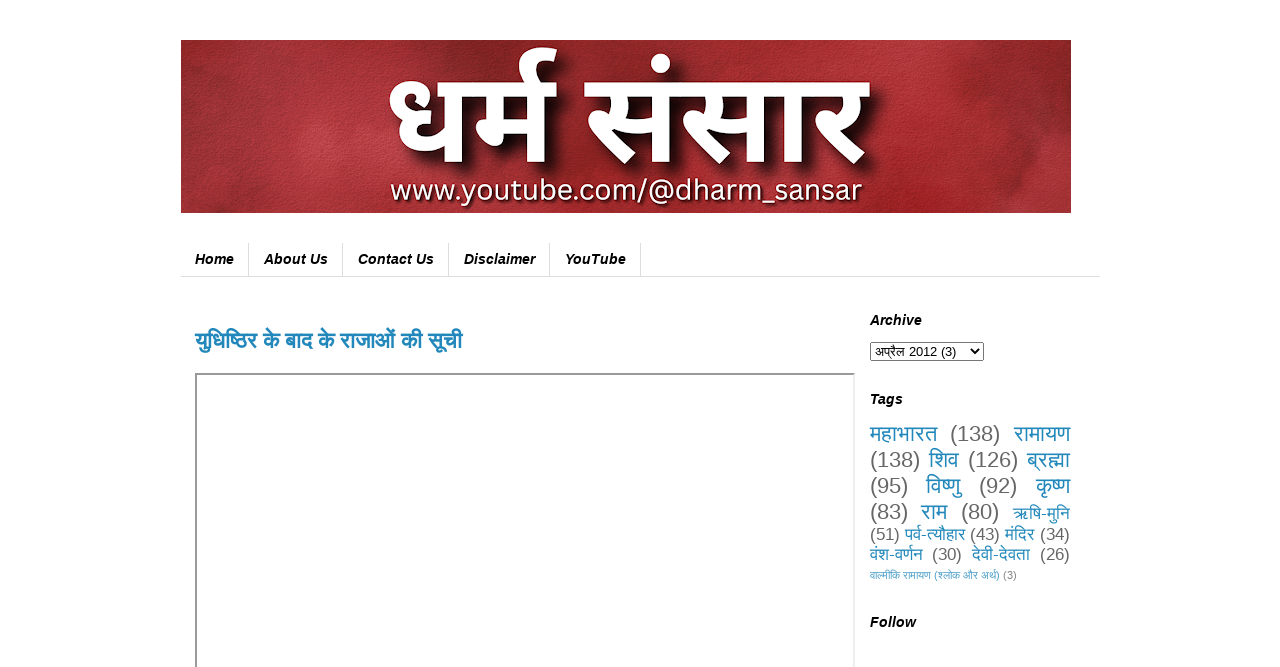

--- FILE ---
content_type: text/html; charset=UTF-8
request_url: https://www.dharmsansar.com/2012/04/
body_size: 14108
content:
<!DOCTYPE html>
<html class='v2' dir='ltr' lang='hi'>
<head>
<link href='https://www.blogger.com/static/v1/widgets/335934321-css_bundle_v2.css' rel='stylesheet' type='text/css'/>
<meta content='width=1100' name='viewport'/>
<meta content='text/html; charset=UTF-8' http-equiv='Content-Type'/>
<meta content='blogger' name='generator'/>
<link href='https://www.dharmsansar.com/favicon.ico' rel='icon' type='image/x-icon'/>
<link href='https://www.dharmsansar.com/2012/04/' rel='canonical'/>
<link rel="alternate" type="application/atom+xml" title="धर&#2381;म स&#2306;स&#2366;र | भ&#2366;रत क&#2366; पहल&#2366; ध&#2366;र&#2381;म&#2367;क ब&#2381;ल&#2377;ग - Atom" href="https://www.dharmsansar.com/feeds/posts/default" />
<link rel="alternate" type="application/rss+xml" title="धर&#2381;म स&#2306;स&#2366;र | भ&#2366;रत क&#2366; पहल&#2366; ध&#2366;र&#2381;म&#2367;क ब&#2381;ल&#2377;ग - RSS" href="https://www.dharmsansar.com/feeds/posts/default?alt=rss" />
<link rel="service.post" type="application/atom+xml" title="धर&#2381;म स&#2306;स&#2366;र | भ&#2366;रत क&#2366; पहल&#2366; ध&#2366;र&#2381;म&#2367;क ब&#2381;ल&#2377;ग - Atom" href="https://www.blogger.com/feeds/210562417054314238/posts/default" />
<!--Can't find substitution for tag [blog.ieCssRetrofitLinks]-->
<meta content='https://www.dharmsansar.com/2012/04/' property='og:url'/>
<meta content='धर्म संसार | भारत का पहला धार्मिक ब्लॉग' property='og:title'/>
<meta content='www.youtube.com/@dharm_sansar' property='og:description'/>
<title>धर&#2381;म स&#2306;स&#2366;र | भ&#2366;रत क&#2366; पहल&#2366; ध&#2366;र&#2381;म&#2367;क ब&#2381;ल&#2377;ग: 1/4/12</title>
<style id='page-skin-1' type='text/css'><!--
/*
-----------------------------------------------
Blogger Template Style
Name:     Simple
Designer: Blogger
URL:      www.blogger.com
----------------------------------------------- */
/* Content
----------------------------------------------- */
body {
font: normal normal 14px 'Trebuchet MS', Trebuchet, Verdana, sans-serif;
color: #666666;
background: #ffffff none repeat scroll top left;
padding: 0 0 0 0;
}
html body .region-inner {
min-width: 0;
max-width: 100%;
width: auto;
}
h2 {
font-size: 22px;
}
a:link {
text-decoration:none;
color: #2288bb;
}
a:visited {
text-decoration:none;
color: #888888;
}
a:hover {
text-decoration:underline;
color: #33aaff;
}
.body-fauxcolumn-outer .fauxcolumn-inner {
background: transparent none repeat scroll top left;
_background-image: none;
}
.body-fauxcolumn-outer .cap-top {
position: absolute;
z-index: 1;
height: 400px;
width: 100%;
}
.body-fauxcolumn-outer .cap-top .cap-left {
width: 100%;
background: transparent none repeat-x scroll top left;
_background-image: none;
}
.content-outer {
-moz-box-shadow: 0 0 0 rgba(0, 0, 0, .15);
-webkit-box-shadow: 0 0 0 rgba(0, 0, 0, .15);
-goog-ms-box-shadow: 0 0 0 #333333;
box-shadow: 0 0 0 rgba(0, 0, 0, .15);
margin-bottom: 1px;
}
.content-inner {
padding: 10px 40px;
}
.content-inner {
background-color: #ffffff;
}
/* Header
----------------------------------------------- */
.header-outer {
background: transparent none repeat-x scroll 0 -400px;
_background-image: none;
}
.Header h1 {
font: normal normal 40px 'Trebuchet MS',Trebuchet,Verdana,sans-serif;
color: #000000;
text-shadow: 0 0 0 rgba(0, 0, 0, .2);
}
.Header h1 a {
color: #000000;
}
.Header .description {
font-size: 18px;
color: #000000;
}
.header-inner .Header .titlewrapper {
padding: 22px 0;
}
.header-inner .Header .descriptionwrapper {
padding: 0 0;
}
/* Tabs
----------------------------------------------- */
.tabs-inner .section:first-child {
border-top: 0 solid #dddddd;
}
.tabs-inner .section:first-child ul {
margin-top: -1px;
border-top: 1px solid #dddddd;
border-left: 1px solid #dddddd;
border-right: 1px solid #dddddd;
}
.tabs-inner .widget ul {
background: transparent none repeat-x scroll 0 -800px;
_background-image: none;
border-bottom: 1px solid #dddddd;
margin-top: 0;
margin-left: -30px;
margin-right: -30px;
}
.tabs-inner .widget li a {
display: inline-block;
padding: .6em 1em;
font: italic bold 14px 'Trebuchet MS', Trebuchet, Verdana, sans-serif;
color: #000000;
border-left: 1px solid #ffffff;
border-right: 1px solid #dddddd;
}
.tabs-inner .widget li:first-child a {
border-left: none;
}
.tabs-inner .widget li.selected a, .tabs-inner .widget li a:hover {
color: #000000;
background-color: #eeeeee;
text-decoration: none;
}
/* Columns
----------------------------------------------- */
.main-outer {
border-top: 0 solid transparent;
}
.fauxcolumn-left-outer .fauxcolumn-inner {
border-right: 1px solid transparent;
}
.fauxcolumn-right-outer .fauxcolumn-inner {
border-left: 1px solid transparent;
}
/* Headings
----------------------------------------------- */
div.widget > h2,
div.widget h2.title {
margin: 0 0 1em 0;
font: italic bold 14px 'Trebuchet MS',Trebuchet,Verdana,sans-serif;
color: #000000;
}
/* Widgets
----------------------------------------------- */
.widget .zippy {
color: #999999;
text-shadow: 2px 2px 1px rgba(0, 0, 0, .1);
}
.widget .popular-posts ul {
list-style: none;
}
/* Posts
----------------------------------------------- */
h2.date-header {
font: normal bold 11px Arial, Tahoma, Helvetica, FreeSans, sans-serif;
}
.date-header span {
background-color: #bbbbbb;
color: #ffffff;
padding: 0.4em;
letter-spacing: 3px;
margin: inherit;
}
.main-inner {
padding-top: 35px;
padding-bottom: 65px;
}
.main-inner .column-center-inner {
padding: 0 0;
}
.main-inner .column-center-inner .section {
margin: 0 1em;
}
.post {
margin: 0 0 45px 0;
}
h3.post-title, .comments h4 {
font: normal bold 22px 'Trebuchet MS',Trebuchet,Verdana,sans-serif;
margin: .75em 0 0;
}
.post-body {
font-size: 110%;
line-height: 1.4;
position: relative;
}
.post-body img, .post-body .tr-caption-container, .Profile img, .Image img,
.BlogList .item-thumbnail img {
padding: 2px;
background: #ffffff;
border: 1px solid #eeeeee;
-moz-box-shadow: 1px 1px 5px rgba(0, 0, 0, .1);
-webkit-box-shadow: 1px 1px 5px rgba(0, 0, 0, .1);
box-shadow: 1px 1px 5px rgba(0, 0, 0, .1);
}
.post-body img, .post-body .tr-caption-container {
padding: 5px;
}
.post-body .tr-caption-container {
color: #666666;
}
.post-body .tr-caption-container img {
padding: 0;
background: transparent;
border: none;
-moz-box-shadow: 0 0 0 rgba(0, 0, 0, .1);
-webkit-box-shadow: 0 0 0 rgba(0, 0, 0, .1);
box-shadow: 0 0 0 rgba(0, 0, 0, .1);
}
.post-header {
margin: 0 0 1.5em;
line-height: 1.6;
font-size: 90%;
}
.post-footer {
margin: 20px -2px 0;
padding: 5px 10px;
color: #666666;
background-color: #eeeeee;
border-bottom: 1px solid #eeeeee;
line-height: 1.6;
font-size: 90%;
}
#comments .comment-author {
padding-top: 1.5em;
border-top: 1px solid transparent;
background-position: 0 1.5em;
}
#comments .comment-author:first-child {
padding-top: 0;
border-top: none;
}
.avatar-image-container {
margin: .2em 0 0;
}
#comments .avatar-image-container img {
border: 1px solid #eeeeee;
}
/* Comments
----------------------------------------------- */
.comments .comments-content .icon.blog-author {
background-repeat: no-repeat;
background-image: url([data-uri]);
}
.comments .comments-content .loadmore a {
border-top: 1px solid #999999;
border-bottom: 1px solid #999999;
}
.comments .comment-thread.inline-thread {
background-color: #eeeeee;
}
.comments .continue {
border-top: 2px solid #999999;
}
/* Accents
---------------------------------------------- */
.section-columns td.columns-cell {
border-left: 1px solid transparent;
}
.blog-pager {
background: transparent url(https://resources.blogblog.com/blogblog/data/1kt/simple/paging_dot.png) repeat-x scroll top center;
}
.blog-pager-older-link, .home-link,
.blog-pager-newer-link {
background-color: #ffffff;
padding: 5px;
}
.footer-outer {
border-top: 1px dashed #bbbbbb;
}
/* Mobile
----------------------------------------------- */
body.mobile  {
background-size: auto;
}
.mobile .body-fauxcolumn-outer {
background: transparent none repeat scroll top left;
}
.mobile .body-fauxcolumn-outer .cap-top {
background-size: 100% auto;
}
.mobile .content-outer {
-webkit-box-shadow: 0 0 3px rgba(0, 0, 0, .15);
box-shadow: 0 0 3px rgba(0, 0, 0, .15);
}
.mobile .tabs-inner .widget ul {
margin-left: 0;
margin-right: 0;
}
.mobile .post {
margin: 0;
}
.mobile .main-inner .column-center-inner .section {
margin: 0;
}
.mobile .date-header span {
padding: 0.1em 10px;
margin: 0 -10px;
}
.mobile h3.post-title {
margin: 0;
}
.mobile .blog-pager {
background: transparent none no-repeat scroll top center;
}
.mobile .footer-outer {
border-top: none;
}
.mobile .main-inner, .mobile .footer-inner {
background-color: #ffffff;
}
.mobile-index-contents {
color: #666666;
}
.mobile-link-button {
background-color: #2288bb;
}
.mobile-link-button a:link, .mobile-link-button a:visited {
color: #ffffff;
}
.mobile .tabs-inner .section:first-child {
border-top: none;
}
.mobile .tabs-inner .PageList .widget-content {
background-color: #eeeeee;
color: #000000;
border-top: 1px solid #dddddd;
border-bottom: 1px solid #dddddd;
}
.mobile .tabs-inner .PageList .widget-content .pagelist-arrow {
border-left: 1px solid #dddddd;
}

--></style>
<style id='template-skin-1' type='text/css'><!--
body {
min-width: 999px;
}
.content-outer, .content-fauxcolumn-outer, .region-inner {
min-width: 999px;
max-width: 999px;
_width: 999px;
}
.main-inner .columns {
padding-left: 0px;
padding-right: 260px;
}
.main-inner .fauxcolumn-center-outer {
left: 0px;
right: 260px;
/* IE6 does not respect left and right together */
_width: expression(this.parentNode.offsetWidth -
parseInt("0px") -
parseInt("260px") + 'px');
}
.main-inner .fauxcolumn-left-outer {
width: 0px;
}
.main-inner .fauxcolumn-right-outer {
width: 260px;
}
.main-inner .column-left-outer {
width: 0px;
right: 100%;
margin-left: -0px;
}
.main-inner .column-right-outer {
width: 260px;
margin-right: -260px;
}
#layout {
min-width: 0;
}
#layout .content-outer {
min-width: 0;
width: 800px;
}
#layout .region-inner {
min-width: 0;
width: auto;
}
body#layout div.add_widget {
padding: 8px;
}
body#layout div.add_widget a {
margin-left: 32px;
}
--></style>
<link href='https://www.blogger.com/dyn-css/authorization.css?targetBlogID=210562417054314238&amp;zx=92fe2ee7-0145-4d92-a48e-3ea0d1a60b87' media='none' onload='if(media!=&#39;all&#39;)media=&#39;all&#39;' rel='stylesheet'/><noscript><link href='https://www.blogger.com/dyn-css/authorization.css?targetBlogID=210562417054314238&amp;zx=92fe2ee7-0145-4d92-a48e-3ea0d1a60b87' rel='stylesheet'/></noscript>
<meta name='google-adsense-platform-account' content='ca-host-pub-1556223355139109'/>
<meta name='google-adsense-platform-domain' content='blogspot.com'/>

</head>
<body class='loading variant-simplysimple'>
<div class='navbar no-items section' id='navbar' name='Navbar'>
</div>
<div class='body-fauxcolumns'>
<div class='fauxcolumn-outer body-fauxcolumn-outer'>
<div class='cap-top'>
<div class='cap-left'></div>
<div class='cap-right'></div>
</div>
<div class='fauxborder-left'>
<div class='fauxborder-right'></div>
<div class='fauxcolumn-inner'>
</div>
</div>
<div class='cap-bottom'>
<div class='cap-left'></div>
<div class='cap-right'></div>
</div>
</div>
</div>
<div class='content'>
<div class='content-fauxcolumns'>
<div class='fauxcolumn-outer content-fauxcolumn-outer'>
<div class='cap-top'>
<div class='cap-left'></div>
<div class='cap-right'></div>
</div>
<div class='fauxborder-left'>
<div class='fauxborder-right'></div>
<div class='fauxcolumn-inner'>
</div>
</div>
<div class='cap-bottom'>
<div class='cap-left'></div>
<div class='cap-right'></div>
</div>
</div>
</div>
<div class='content-outer'>
<div class='content-cap-top cap-top'>
<div class='cap-left'></div>
<div class='cap-right'></div>
</div>
<div class='fauxborder-left content-fauxborder-left'>
<div class='fauxborder-right content-fauxborder-right'></div>
<div class='content-inner'>
<header>
<div class='header-outer'>
<div class='header-cap-top cap-top'>
<div class='cap-left'></div>
<div class='cap-right'></div>
</div>
<div class='fauxborder-left header-fauxborder-left'>
<div class='fauxborder-right header-fauxborder-right'></div>
<div class='region-inner header-inner'>
<div class='header section' id='header' name='शीर्षलेख'><div class='widget Header' data-version='1' id='Header1'>
<div id='header-inner'>
<a href='https://www.dharmsansar.com/' style='display: block'>
<img alt='धर्म संसार | भारत का पहला धार्मिक ब्लॉग' height='173px; ' id='Header1_headerimg' src='https://blogger.googleusercontent.com/img/a/AVvXsEjWtg-FEVx4gWwrQEEbFPk0tTw-TFJvaJc59v9VN1gdgz_EHBkCi72e_api-O2A84cFAEVy5P9HxFom1m78gceryX0ok24SrYEXZaYCRhvCME14lLTjAI8fLzu2D0gvr8y0p8dnkHbxBISaPr00WiRXfISiHThENzE4Ujd4Nr8GMDJCgWReOwM-hMluM4Ws=s890' style='display: block' width='890px; '/>
</a>
</div>
</div></div>
</div>
</div>
<div class='header-cap-bottom cap-bottom'>
<div class='cap-left'></div>
<div class='cap-right'></div>
</div>
</div>
</header>
<div class='tabs-outer'>
<div class='tabs-cap-top cap-top'>
<div class='cap-left'></div>
<div class='cap-right'></div>
</div>
<div class='fauxborder-left tabs-fauxborder-left'>
<div class='fauxborder-right tabs-fauxborder-right'></div>
<div class='region-inner tabs-inner'>
<div class='tabs no-items section' id='crosscol' name='परस्पर-कॉलम'></div>
<div class='tabs section' id='crosscol-overflow' name='Cross-Column 2'><div class='widget PageList' data-version='1' id='PageList1'>
<div class='widget-content'>
<ul>
<li>
<a href='https://www.dharmsansar.com/'>Home</a>
</li>
<li>
<a href='https://www.dharmsansar.com/p/about-us.html'>About Us</a>
</li>
<li>
<a href='https://www.dharmsansar.com/p/contact-us.html'>Contact Us</a>
</li>
<li>
<a href='https://www.dharmsansar.com/p/disclaimer.html'>Disclaimer</a>
</li>
<li>
<a href='https://www.youtube.com/@dharm_sansar'>YouTube</a>
</li>
</ul>
<div class='clear'></div>
</div>
</div></div>
</div>
</div>
<div class='tabs-cap-bottom cap-bottom'>
<div class='cap-left'></div>
<div class='cap-right'></div>
</div>
</div>
<div class='main-outer'>
<div class='main-cap-top cap-top'>
<div class='cap-left'></div>
<div class='cap-right'></div>
</div>
<div class='fauxborder-left main-fauxborder-left'>
<div class='fauxborder-right main-fauxborder-right'></div>
<div class='region-inner main-inner'>
<div class='columns fauxcolumns'>
<div class='fauxcolumn-outer fauxcolumn-center-outer'>
<div class='cap-top'>
<div class='cap-left'></div>
<div class='cap-right'></div>
</div>
<div class='fauxborder-left'>
<div class='fauxborder-right'></div>
<div class='fauxcolumn-inner'>
</div>
</div>
<div class='cap-bottom'>
<div class='cap-left'></div>
<div class='cap-right'></div>
</div>
</div>
<div class='fauxcolumn-outer fauxcolumn-left-outer'>
<div class='cap-top'>
<div class='cap-left'></div>
<div class='cap-right'></div>
</div>
<div class='fauxborder-left'>
<div class='fauxborder-right'></div>
<div class='fauxcolumn-inner'>
</div>
</div>
<div class='cap-bottom'>
<div class='cap-left'></div>
<div class='cap-right'></div>
</div>
</div>
<div class='fauxcolumn-outer fauxcolumn-right-outer'>
<div class='cap-top'>
<div class='cap-left'></div>
<div class='cap-right'></div>
</div>
<div class='fauxborder-left'>
<div class='fauxborder-right'></div>
<div class='fauxcolumn-inner'>
</div>
</div>
<div class='cap-bottom'>
<div class='cap-left'></div>
<div class='cap-right'></div>
</div>
</div>
<!-- corrects IE6 width calculation -->
<div class='columns-inner'>
<div class='column-center-outer'>
<div class='column-center-inner'>
<div class='main section' id='main' name='मुख्‍य'><div class='widget Blog' data-version='1' id='Blog1'>
<div class='blog-posts hfeed'>

          <div class="date-outer">
        

          <div class="date-posts">
        
<div class='post-outer'>
<div class='post hentry uncustomized-post-template' itemprop='blogPost' itemscope='itemscope' itemtype='http://schema.org/BlogPosting'>
<meta content='https://i.ytimg.com/vi/nsvi_LWrals/hqdefault.jpg' itemprop='image_url'/>
<meta content='210562417054314238' itemprop='blogId'/>
<meta content='7671722855479610468' itemprop='postId'/>
<a name='7671722855479610468'></a>
<h3 class='post-title entry-title' itemprop='name'>
<a href='https://www.dharmsansar.com/2012/04/yudhishthir-ke-baad-ke-raja.html'>य&#2369;ध&#2367;ष&#2381;ठ&#2367;र क&#2375; ब&#2366;द क&#2375; र&#2366;ज&#2366;ओ&#2306; क&#2368; स&#2370;च&#2368;</a>
</h3>
<div class='post-header'>
<div class='post-header-line-1'></div>
</div>
<div class='post-body entry-content' id='post-body-7671722855479610468' itemprop='description articleBody'>
<div dir="ltr" style="text-align: left;" trbidi="on">
<div style="text-align: justify;"><div style="text-align: justify;"><div class="separator" style="clear: both; text-align: justify;"><div class="separator" style="clear: both; text-align: center;"><iframe allowfullscreen="" class="BLOG_video_class" height="545" src="https://www.youtube.com/embed/nsvi_LWrals" width="656" youtube-src-id="nsvi_LWrals"></iframe></div>मह&#2366;भ&#2366;रत य&#2369;द&#2381;ध क&#2375; पश&#2381;च&#2366;त&#2381; र&#2366;ज&#2366; य&#2369;ध&#2367;ष&#2381;ठ&#2367;र क&#2368; ३० प&#2368;ढ&#2364;&#2367;य&#2379;&#2306; न&#2375; १७७० वर&#2381;ष ११ म&#2366;ह १०&#160;द&#2367;न तक र&#2366;ज&#2381;य क&#2367;य&#2366; ज&#2367;सक&#2366; व&#2367;वरण न&#2368;च&#2375; द&#2367;य&#2366; ज&#2366; रह&#2366; ह&#2376;&#2404; परमप&#2367;त&#2366; <b><a href="https://www.dharmsansar.com/2018/05/brahma.html" target="_blank">ब&#2381;रह&#2381;म&#2366;</a></b> स&#2375; य&#2369;ध&#2367;ष&#2381;ठ&#2367;र तक क&#2366; व&#2306;श वर&#2381;णन पहल&#2375; ह&#2368; धर&#2381;मस&#2306;स&#2366;र पर प&#2381;रक&#2366;श&#2367;त क&#2367;य&#2366; ज&#2366; च&#2369;क&#2366; ह&#2376;&#2404; इसक&#2375; ब&#2366;र&#2375; म&#2375;&#2306; व&#2367;स&#2381;त&#2366;र स&#2375; पढ़न&#2375; क&#2375; ल&#2367;ए <b><a href="https://www.dharmsansar.com/2009/10/kuruvansh.html" target="_blank">यह&#2366;&#2305; </a></b>ज&#2366;ए&#2305;&#2404;&#160;</div></div>
</div>
<div style="text-align: justify;">
</div>
<ol>
<li style="text-align: justify;">य&#2369;ध&#2367;ष&#2381;ठ&#2367;र: ३६ वर&#2381;ष</li>
<li style="text-align: justify;">पर&#2368;क&#2381;ष&#2367;त: ६० वर&#2381;ष<span></span></li></ol></div>
<div style='clear: both;'></div>
</div>
<div class='jump-link'>
<a href='https://www.dharmsansar.com/2012/04/yudhishthir-ke-baad-ke-raja.html#more' title='युधिष्ठिर के बाद के राजाओं की सूची'>आग&#2375; पढ़&#2375;&#2306; &#187;</a>
</div>
<div class='post-footer'>
<div class='post-footer-line post-footer-line-1'>
<span class='post-author vcard'>
</span>
<span class='post-timestamp'>
पर
<meta content='https://www.dharmsansar.com/2012/04/yudhishthir-ke-baad-ke-raja.html' itemprop='url'/>
<a class='timestamp-link' href='https://www.dharmsansar.com/2012/04/yudhishthir-ke-baad-ke-raja.html' rel='bookmark' title='permanent link'><abbr class='published' itemprop='datePublished' title='2012-04-28T14:58:00+05:30'>अप&#2381;र&#2376;ल 28, 2012</abbr></a>
</span>
<span class='post-comment-link'>
<a class='comment-link' href='https://www.dharmsansar.com/2012/04/yudhishthir-ke-baad-ke-raja.html#comment-form' onclick=''>
14 ट&#2367;प&#2381;&#8205;पण&#2367;य&#2366;&#2306;:
  </a>
</span>
<span class='post-icons'>
</span>
<div class='post-share-buttons goog-inline-block'>
<a class='goog-inline-block share-button sb-email' href='https://www.blogger.com/share-post.g?blogID=210562417054314238&postID=7671722855479610468&target=email' target='_blank' title='इसे ईमेल करें'><span class='share-button-link-text'>इस&#2375; ईम&#2375;ल कर&#2375;&#2306;</span></a><a class='goog-inline-block share-button sb-blog' href='https://www.blogger.com/share-post.g?blogID=210562417054314238&postID=7671722855479610468&target=blog' onclick='window.open(this.href, "_blank", "height=270,width=475"); return false;' target='_blank' title='इसे ब्लॉग करें! '><span class='share-button-link-text'>इस&#2375; ब&#2381;ल&#2377;ग कर&#2375;&#2306;! </span></a><a class='goog-inline-block share-button sb-twitter' href='https://www.blogger.com/share-post.g?blogID=210562417054314238&postID=7671722855479610468&target=twitter' target='_blank' title='X पर शेयर करें'><span class='share-button-link-text'>X पर श&#2375;यर कर&#2375;&#2306;</span></a><a class='goog-inline-block share-button sb-facebook' href='https://www.blogger.com/share-post.g?blogID=210562417054314238&postID=7671722855479610468&target=facebook' onclick='window.open(this.href, "_blank", "height=430,width=640"); return false;' target='_blank' title='Facebook पर शेयर करें'><span class='share-button-link-text'>Facebook पर श&#2375;यर कर&#2375;&#2306;</span></a><a class='goog-inline-block share-button sb-pinterest' href='https://www.blogger.com/share-post.g?blogID=210562417054314238&postID=7671722855479610468&target=pinterest' target='_blank' title='Pinterest पर शेयर करें'><span class='share-button-link-text'>Pinterest पर श&#2375;यर कर&#2375;&#2306;</span></a>
</div>
</div>
<div class='post-footer-line post-footer-line-2'>
<span class='post-labels'>
ल&#2375;बल:
<a href='https://www.dharmsansar.com/search/label/%E0%A4%AE%E0%A4%B9%E0%A4%BE%E0%A4%AD%E0%A4%BE%E0%A4%B0%E0%A4%A4' rel='tag'>मह&#2366;भ&#2366;रत</a>,
<a href='https://www.dharmsansar.com/search/label/%E0%A4%B5%E0%A4%82%E0%A4%B6-%E0%A4%B5%E0%A4%B0%E0%A5%8D%E0%A4%A3%E0%A4%A8' rel='tag'>व&#2306;श-वर&#2381;णन</a>
</span>
</div>
<div class='post-footer-line post-footer-line-3'>
<span class='post-location'>
</span>
</div>
</div>
</div>
</div>

          </div></div>
        

          <div class="date-outer">
        

          <div class="date-posts">
        
<div class='post-outer'>
<div class='post hentry uncustomized-post-template' itemprop='blogPost' itemscope='itemscope' itemtype='http://schema.org/BlogPosting'>
<meta content='https://i.ytimg.com/vi/y7fcLzdaMds/hqdefault.jpg' itemprop='image_url'/>
<meta content='210562417054314238' itemprop='blogId'/>
<meta content='6708472797079520826' itemprop='postId'/>
<a name='6708472797079520826'></a>
<h3 class='post-title entry-title' itemprop='name'>
<a href='https://www.dharmsansar.com/2012/04/arjun-ashwathama-yudh.html'>जब द&#2379; ब&#2381;रह&#2381;म&#2366;स&#2381;त&#2381;र&#2379;&#2306; क&#2366; स&#2366;मन&#2366; ह&#2369;आ - अर&#2381;ज&#2369;न और अश&#2381;वत&#2381;थ&#2366;म&#2366; क&#2366; य&#2369;द&#2381;ध</a>
</h3>
<div class='post-header'>
<div class='post-header-line-1'></div>
</div>
<div class='post-body entry-content' id='post-body-6708472797079520826' itemprop='description articleBody'>
<div dir="ltr" style="text-align: left;" trbidi="on">
<div class="separator" style="clear: both; text-align: center;">
</div>
<div style="text-align: justify;">
<div class="separator" style="clear: both; text-align: center;">
</div>
<div class="separator" style="clear: both; text-align: justify;"><div class="separator" style="clear: both; text-align: justify;"><div class="separator" style="clear: both; text-align: center;"><iframe allowfullscreen="" class="BLOG_video_class" height="549" src="https://www.youtube.com/embed/y7fcLzdaMds" width="661" youtube-src-id="y7fcLzdaMds"></iframe></div>मह&#2366;भ&#2366;रत क&#2366; य&#2369;द&#2381;ध सम&#2366;प&#2381;त ह&#2379; च&#2369;क&#2366; थ&#2366;&#2404; क&#2380;रव&#2379;&#2306; क&#2368; ओर स&#2375; क&#2375;वल त&#2368;न मह&#2366;रथ&#2368; ह&#2368;&#2306; ज&#2368;व&#2367;त बच&#2375; थ&#2375; - अश&#2381;वत&#2381;थम&#2366;, क&#2371;प&#2366;च&#2366;र&#2381;य और क&#2371;तवर&#2381;म&#2366;&#2404; द&#2369;र&#2381;य&#2379;धन क&#2368; म&#2371;त&#2381;य&#2369; स&#2375; द&#2369;ख&#2368; अश&#2381;वत&#2381;थ&#2366;म&#2366; न&#2375; प&#2366;&#2306;डव&#2379;&#2306; क&#2379; छल स&#2375; म&#2366;रन&#2375; क&#2368; प&#2381;रत&#2367;ज&#2381;ञ&#2366; क&#2368;&#2404; उसन&#2375; द&#2369;र&#2381;य&#2379;धन क&#2379; मरत&#2375; ह&#2369;ए वचन द&#2367;य&#2366; थ&#2366; क&#2367; ज&#2376;स&#2375; भ&#2368; ह&#2379; व&#2379; प&#2366;&#2306;च&#2379;&#2306; प&#2366;&#2306;डव&#2379;&#2306; क&#2379; अवश&#2381;य म&#2366;र ड&#2366;ल&#2375;ग&#2366;&#2404; क&#2371;प&#2366;च&#2366;र&#2381;य न&#2375; उस&#2375; समझ&#2366;न&#2375; क&#2368; बह&#2369;त क&#2379;श&#2367;श क&#2368; पर अ&#2306;तत&#2307; उन&#2381;ह&#2379;&#2306;न&#2375; भ&#2368; उसक&#2366; स&#2366;थ द&#2375;न&#2375; क&#2368; स&#2381;व&#2368;क&#2371;त&#2367; भर द&#2368;&#2404;</div></div>
</div></div>
<div style='clear: both;'></div>
</div>
<div class='jump-link'>
<a href='https://www.dharmsansar.com/2012/04/arjun-ashwathama-yudh.html#more' title='जब दो ब्रह्मास्त्रों का सामना हुआ - अर्जुन और अश्वत्थामा का युद्ध'>आग&#2375; पढ़&#2375;&#2306; &#187;</a>
</div>
<div class='post-footer'>
<div class='post-footer-line post-footer-line-1'>
<span class='post-author vcard'>
</span>
<span class='post-timestamp'>
पर
<meta content='https://www.dharmsansar.com/2012/04/arjun-ashwathama-yudh.html' itemprop='url'/>
<a class='timestamp-link' href='https://www.dharmsansar.com/2012/04/arjun-ashwathama-yudh.html' rel='bookmark' title='permanent link'><abbr class='published' itemprop='datePublished' title='2012-04-22T11:10:00+05:30'>अप&#2381;र&#2376;ल 22, 2012</abbr></a>
</span>
<span class='post-comment-link'>
<a class='comment-link' href='https://www.dharmsansar.com/2012/04/arjun-ashwathama-yudh.html#comment-form' onclick=''>
9 ट&#2367;प&#2381;&#8205;पण&#2367;य&#2366;&#2306;:
  </a>
</span>
<span class='post-icons'>
</span>
<div class='post-share-buttons goog-inline-block'>
<a class='goog-inline-block share-button sb-email' href='https://www.blogger.com/share-post.g?blogID=210562417054314238&postID=6708472797079520826&target=email' target='_blank' title='इसे ईमेल करें'><span class='share-button-link-text'>इस&#2375; ईम&#2375;ल कर&#2375;&#2306;</span></a><a class='goog-inline-block share-button sb-blog' href='https://www.blogger.com/share-post.g?blogID=210562417054314238&postID=6708472797079520826&target=blog' onclick='window.open(this.href, "_blank", "height=270,width=475"); return false;' target='_blank' title='इसे ब्लॉग करें! '><span class='share-button-link-text'>इस&#2375; ब&#2381;ल&#2377;ग कर&#2375;&#2306;! </span></a><a class='goog-inline-block share-button sb-twitter' href='https://www.blogger.com/share-post.g?blogID=210562417054314238&postID=6708472797079520826&target=twitter' target='_blank' title='X पर शेयर करें'><span class='share-button-link-text'>X पर श&#2375;यर कर&#2375;&#2306;</span></a><a class='goog-inline-block share-button sb-facebook' href='https://www.blogger.com/share-post.g?blogID=210562417054314238&postID=6708472797079520826&target=facebook' onclick='window.open(this.href, "_blank", "height=430,width=640"); return false;' target='_blank' title='Facebook पर शेयर करें'><span class='share-button-link-text'>Facebook पर श&#2375;यर कर&#2375;&#2306;</span></a><a class='goog-inline-block share-button sb-pinterest' href='https://www.blogger.com/share-post.g?blogID=210562417054314238&postID=6708472797079520826&target=pinterest' target='_blank' title='Pinterest पर शेयर करें'><span class='share-button-link-text'>Pinterest पर श&#2375;यर कर&#2375;&#2306;</span></a>
</div>
</div>
<div class='post-footer-line post-footer-line-2'>
<span class='post-labels'>
ल&#2375;बल:
<a href='https://www.dharmsansar.com/search/label/%E0%A4%95%E0%A5%83%E0%A4%B7%E0%A5%8D%E0%A4%A3' rel='tag'>क&#2371;ष&#2381;ण</a>,
<a href='https://www.dharmsansar.com/search/label/%E0%A4%AE%E0%A4%B9%E0%A4%BE%E0%A4%AD%E0%A4%BE%E0%A4%B0%E0%A4%A4' rel='tag'>मह&#2366;भ&#2366;रत</a>
</span>
</div>
<div class='post-footer-line post-footer-line-3'>
<span class='post-location'>
</span>
</div>
</div>
</div>
</div>

          </div></div>
        

          <div class="date-outer">
        

          <div class="date-posts">
        
<div class='post-outer'>
<div class='post hentry uncustomized-post-template' itemprop='blogPost' itemscope='itemscope' itemtype='http://schema.org/BlogPosting'>
<meta content='https://i.ytimg.com/vi/0SIw-zcBCB0/hqdefault.jpg' itemprop='image_url'/>
<meta content='210562417054314238' itemprop='blogId'/>
<meta content='8573883244000687793' itemprop='postId'/>
<a name='8573883244000687793'></a>
<h3 class='post-title entry-title' itemprop='name'>
<a href='https://www.dharmsansar.com/2012/04/shiv-ne-sati-ka-tyag-kyu-kiya.html'>जब भगव&#2366;न श&#2367;व न&#2375; म&#2366;त&#2366; सत&#2368; क&#2366; त&#2381;य&#2366;ग क&#2367;य&#2366;</a>
</h3>
<div class='post-header'>
<div class='post-header-line-1'></div>
</div>
<div class='post-body entry-content' id='post-body-8573883244000687793' itemprop='description articleBody'>
<div dir="ltr" style="text-align: left;" trbidi="on">
<div class="separator" style="clear: both; text-align: center;">
</div>
<div style="text-align: justify;">
<div class="separator" style="clear: both; text-align: justify;"><div class="separator" style="clear: both; text-align: justify;"><div class="separator" style="clear: both; text-align: center;"><iframe allowfullscreen="" class="BLOG_video_class" height="546" src="https://www.youtube.com/embed/0SIw-zcBCB0" width="656" youtube-src-id="0SIw-zcBCB0"></iframe></div>सभ&#2368; ल&#2379;ग ज&#2366;नत&#2375; ह&#2376;&#2306; क&#2367; सत&#2368; न&#2375; अपन&#2375; प&#2367;त&#2366; द&#2381;व&#2366;र&#2366; श&#2367;व क&#2379; यज&#2381;ञ&#160;म&#2375;&#2306; आम&#2306;त&#2381;र&#2367;त न करन&#2375; और उनक&#2366; अपम&#2366;न करन&#2375; पर उस&#2368; यज&#2381;ञश&#2366;ल&#2366; म&#2375;&#2306; आत&#2381;मद&#2366;ह कर ल&#2367;य&#2366; थ&#2366; ल&#2375;क&#2367;न बह&#2369;त कम ल&#2379;ग यह ज&#2366;नत&#2375; ह&#2376;&#2306; क&#2367; इसक&#2368; भ&#2370;म&#2367;क&#2366; बह&#2369;त पहल&#2375; ह&#2368;&#2306; ल&#2367;ख&#2368; ज&#2366; च&#2369;क&#2368; थ&#2368;&#2404; य&#2375; कथ&#2366; र&#2366;मचर&#2367;तम&#2366;नस क&#2375; ब&#2366;लक&#2366;ण&#2381;ड म&#2375;&#2306; द&#2368; गय&#2368; ह&#2376;&#2404;&#160;<span></span></div></div></div></div>
<div style='clear: both;'></div>
</div>
<div class='jump-link'>
<a href='https://www.dharmsansar.com/2012/04/shiv-ne-sati-ka-tyag-kyu-kiya.html#more' title='जब भगवान शिव ने माता सती का त्याग किया'>आग&#2375; पढ़&#2375;&#2306; &#187;</a>
</div>
<div class='post-footer'>
<div class='post-footer-line post-footer-line-1'>
<span class='post-author vcard'>
</span>
<span class='post-timestamp'>
पर
<meta content='https://www.dharmsansar.com/2012/04/shiv-ne-sati-ka-tyag-kyu-kiya.html' itemprop='url'/>
<a class='timestamp-link' href='https://www.dharmsansar.com/2012/04/shiv-ne-sati-ka-tyag-kyu-kiya.html' rel='bookmark' title='permanent link'><abbr class='published' itemprop='datePublished' title='2012-04-10T23:17:00+05:30'>अप&#2381;र&#2376;ल 10, 2012</abbr></a>
</span>
<span class='post-comment-link'>
<a class='comment-link' href='https://www.dharmsansar.com/2012/04/shiv-ne-sati-ka-tyag-kyu-kiya.html#comment-form' onclick=''>
7 ट&#2367;प&#2381;&#8205;पण&#2367;य&#2366;&#2306;:
  </a>
</span>
<span class='post-icons'>
</span>
<div class='post-share-buttons goog-inline-block'>
<a class='goog-inline-block share-button sb-email' href='https://www.blogger.com/share-post.g?blogID=210562417054314238&postID=8573883244000687793&target=email' target='_blank' title='इसे ईमेल करें'><span class='share-button-link-text'>इस&#2375; ईम&#2375;ल कर&#2375;&#2306;</span></a><a class='goog-inline-block share-button sb-blog' href='https://www.blogger.com/share-post.g?blogID=210562417054314238&postID=8573883244000687793&target=blog' onclick='window.open(this.href, "_blank", "height=270,width=475"); return false;' target='_blank' title='इसे ब्लॉग करें! '><span class='share-button-link-text'>इस&#2375; ब&#2381;ल&#2377;ग कर&#2375;&#2306;! </span></a><a class='goog-inline-block share-button sb-twitter' href='https://www.blogger.com/share-post.g?blogID=210562417054314238&postID=8573883244000687793&target=twitter' target='_blank' title='X पर शेयर करें'><span class='share-button-link-text'>X पर श&#2375;यर कर&#2375;&#2306;</span></a><a class='goog-inline-block share-button sb-facebook' href='https://www.blogger.com/share-post.g?blogID=210562417054314238&postID=8573883244000687793&target=facebook' onclick='window.open(this.href, "_blank", "height=430,width=640"); return false;' target='_blank' title='Facebook पर शेयर करें'><span class='share-button-link-text'>Facebook पर श&#2375;यर कर&#2375;&#2306;</span></a><a class='goog-inline-block share-button sb-pinterest' href='https://www.blogger.com/share-post.g?blogID=210562417054314238&postID=8573883244000687793&target=pinterest' target='_blank' title='Pinterest पर शेयर करें'><span class='share-button-link-text'>Pinterest पर श&#2375;यर कर&#2375;&#2306;</span></a>
</div>
</div>
<div class='post-footer-line post-footer-line-2'>
<span class='post-labels'>
ल&#2375;बल:
<a href='https://www.dharmsansar.com/search/label/%E0%A4%B0%E0%A4%BE%E0%A4%AE' rel='tag'>र&#2366;म</a>,
<a href='https://www.dharmsansar.com/search/label/%E0%A4%B0%E0%A4%BE%E0%A4%AE%E0%A4%BE%E0%A4%AF%E0%A4%A3' rel='tag'>र&#2366;म&#2366;यण</a>,
<a href='https://www.dharmsansar.com/search/label/%E0%A4%B6%E0%A4%BF%E0%A4%B5' rel='tag'>श&#2367;व</a>
</span>
</div>
<div class='post-footer-line post-footer-line-3'>
<span class='post-location'>
</span>
</div>
</div>
</div>
</div>

        </div></div>
      
</div>
<div class='blog-pager' id='blog-pager'>
<span id='blog-pager-newer-link'>
<a class='blog-pager-newer-link' href='https://www.dharmsansar.com/search?updated-max=2014-03-22T20:23:00%2B05:30&max-results=7&reverse-paginate=true' id='Blog1_blog-pager-newer-link' title='नई पोस्ट'>नई प&#2379;स&#2381;ट</a>
</span>
<span id='blog-pager-older-link'>
<a class='blog-pager-older-link' href='https://www.dharmsansar.com/search?updated-max=2012-04-10T23:17:00%2B05:30&max-results=7' id='Blog1_blog-pager-older-link' title='पुराने पोस्ट'>प&#2369;र&#2366;न&#2375; प&#2379;स&#2381;ट</a>
</span>
<a class='home-link' href='https://www.dharmsansar.com/'>म&#2369;ख&#2381;यप&#2371;ष&#2381;ठ</a>
</div>
<div class='clear'></div>
<div class='blog-feeds'>
<div class='feed-links'>
सदस&#2381;यत&#2366; ल&#2375;&#2306;
<a class='feed-link' href='https://www.dharmsansar.com/feeds/posts/default' target='_blank' type='application/atom+xml'>ट&#2367;प&#2381;पण&#2367;य&#2366;&#2305; (Atom)</a>
</div>
</div>
</div></div>
</div>
</div>
<div class='column-left-outer'>
<div class='column-left-inner'>
<aside>
</aside>
</div>
</div>
<div class='column-right-outer'>
<div class='column-right-inner'>
<aside>
<div class='sidebar section' id='sidebar-right-1'><div class='widget BlogArchive' data-version='1' id='BlogArchive1'>
<h2>Archive</h2>
<div class='widget-content'>
<div id='ArchiveList'>
<div id='BlogArchive1_ArchiveList'>
<select id='BlogArchive1_ArchiveMenu'>
<option value=''>Archive</option>
<option value='https://www.dharmsansar.com/2026/01/'>जनवर&#2368; 2026 (1)</option>
<option value='https://www.dharmsansar.com/2025/12/'>द&#2367;स&#2306;बर 2025 (1)</option>
<option value='https://www.dharmsansar.com/2025/11/'>नव&#2306;बर 2025 (2)</option>
<option value='https://www.dharmsansar.com/2025/10/'>अक&#2381;ट&#2370;बर 2025 (4)</option>
<option value='https://www.dharmsansar.com/2025/09/'>स&#2367;त&#2306;बर 2025 (1)</option>
<option value='https://www.dharmsansar.com/2025/08/'>अगस&#2381;त 2025 (3)</option>
<option value='https://www.dharmsansar.com/2025/07/'>ज&#2369;ल&#2366;ई 2025 (2)</option>
<option value='https://www.dharmsansar.com/2025/06/'>ज&#2370;न 2025 (1)</option>
<option value='https://www.dharmsansar.com/2025/05/'>मई 2025 (1)</option>
<option value='https://www.dharmsansar.com/2025/04/'>अप&#2381;र&#2376;ल 2025 (4)</option>
<option value='https://www.dharmsansar.com/2025/03/'>म&#2366;र&#2381;च 2025 (3)</option>
<option value='https://www.dharmsansar.com/2025/02/'>फ&#2364;रवर&#2368; 2025 (3)</option>
<option value='https://www.dharmsansar.com/2025/01/'>जनवर&#2368; 2025 (5)</option>
<option value='https://www.dharmsansar.com/2024/12/'>द&#2367;स&#2306;बर 2024 (4)</option>
<option value='https://www.dharmsansar.com/2024/11/'>नव&#2306;बर 2024 (4)</option>
<option value='https://www.dharmsansar.com/2024/10/'>अक&#2381;ट&#2370;बर 2024 (5)</option>
<option value='https://www.dharmsansar.com/2024/09/'>स&#2367;त&#2306;बर 2024 (4)</option>
<option value='https://www.dharmsansar.com/2024/08/'>अगस&#2381;त 2024 (4)</option>
<option value='https://www.dharmsansar.com/2024/07/'>ज&#2369;ल&#2366;ई 2024 (4)</option>
<option value='https://www.dharmsansar.com/2024/06/'>ज&#2370;न 2024 (4)</option>
<option value='https://www.dharmsansar.com/2024/05/'>मई 2024 (5)</option>
<option value='https://www.dharmsansar.com/2024/04/'>अप&#2381;र&#2376;ल 2024 (4)</option>
<option value='https://www.dharmsansar.com/2024/03/'>म&#2366;र&#2381;च 2024 (3)</option>
<option value='https://www.dharmsansar.com/2024/02/'>फ&#2364;रवर&#2368; 2024 (5)</option>
<option value='https://www.dharmsansar.com/2024/01/'>जनवर&#2368; 2024 (3)</option>
<option value='https://www.dharmsansar.com/2023/12/'>द&#2367;स&#2306;बर 2023 (4)</option>
<option value='https://www.dharmsansar.com/2023/11/'>नव&#2306;बर 2023 (3)</option>
<option value='https://www.dharmsansar.com/2023/10/'>अक&#2381;ट&#2370;बर 2023 (2)</option>
<option value='https://www.dharmsansar.com/2023/09/'>स&#2367;त&#2306;बर 2023 (4)</option>
<option value='https://www.dharmsansar.com/2023/08/'>अगस&#2381;त 2023 (4)</option>
<option value='https://www.dharmsansar.com/2023/07/'>ज&#2369;ल&#2366;ई 2023 (2)</option>
<option value='https://www.dharmsansar.com/2023/06/'>ज&#2370;न 2023 (4)</option>
<option value='https://www.dharmsansar.com/2023/05/'>मई 2023 (4)</option>
<option value='https://www.dharmsansar.com/2023/04/'>अप&#2381;र&#2376;ल 2023 (4)</option>
<option value='https://www.dharmsansar.com/2023/03/'>म&#2366;र&#2381;च 2023 (3)</option>
<option value='https://www.dharmsansar.com/2023/02/'>फ&#2364;रवर&#2368; 2023 (3)</option>
<option value='https://www.dharmsansar.com/2023/01/'>जनवर&#2368; 2023 (4)</option>
<option value='https://www.dharmsansar.com/2022/12/'>द&#2367;स&#2306;बर 2022 (4)</option>
<option value='https://www.dharmsansar.com/2022/11/'>नव&#2306;बर 2022 (4)</option>
<option value='https://www.dharmsansar.com/2022/10/'>अक&#2381;ट&#2370;बर 2022 (3)</option>
<option value='https://www.dharmsansar.com/2022/09/'>स&#2367;त&#2306;बर 2022 (5)</option>
<option value='https://www.dharmsansar.com/2022/08/'>अगस&#2381;त 2022 (4)</option>
<option value='https://www.dharmsansar.com/2022/07/'>ज&#2369;ल&#2366;ई 2022 (4)</option>
<option value='https://www.dharmsansar.com/2022/06/'>ज&#2370;न 2022 (4)</option>
<option value='https://www.dharmsansar.com/2022/05/'>मई 2022 (4)</option>
<option value='https://www.dharmsansar.com/2022/04/'>अप&#2381;र&#2376;ल 2022 (4)</option>
<option value='https://www.dharmsansar.com/2022/03/'>म&#2366;र&#2381;च 2022 (5)</option>
<option value='https://www.dharmsansar.com/2022/02/'>फ&#2364;रवर&#2368; 2022 (4)</option>
<option value='https://www.dharmsansar.com/2022/01/'>जनवर&#2368; 2022 (4)</option>
<option value='https://www.dharmsansar.com/2021/12/'>द&#2367;स&#2306;बर 2021 (5)</option>
<option value='https://www.dharmsansar.com/2021/11/'>नव&#2306;बर 2021 (4)</option>
<option value='https://www.dharmsansar.com/2021/10/'>अक&#2381;ट&#2370;बर 2021 (4)</option>
<option value='https://www.dharmsansar.com/2021/09/'>स&#2367;त&#2306;बर 2021 (4)</option>
<option value='https://www.dharmsansar.com/2021/08/'>अगस&#2381;त 2021 (4)</option>
<option value='https://www.dharmsansar.com/2021/07/'>ज&#2369;ल&#2366;ई 2021 (3)</option>
<option value='https://www.dharmsansar.com/2021/06/'>ज&#2370;न 2021 (4)</option>
<option value='https://www.dharmsansar.com/2021/05/'>मई 2021 (5)</option>
<option value='https://www.dharmsansar.com/2021/04/'>अप&#2381;र&#2376;ल 2021 (4)</option>
<option value='https://www.dharmsansar.com/2021/03/'>म&#2366;र&#2381;च 2021 (4)</option>
<option value='https://www.dharmsansar.com/2021/02/'>फ&#2364;रवर&#2368; 2021 (3)</option>
<option value='https://www.dharmsansar.com/2021/01/'>जनवर&#2368; 2021 (4)</option>
<option value='https://www.dharmsansar.com/2020/12/'>द&#2367;स&#2306;बर 2020 (5)</option>
<option value='https://www.dharmsansar.com/2020/11/'>नव&#2306;बर 2020 (4)</option>
<option value='https://www.dharmsansar.com/2020/10/'>अक&#2381;ट&#2370;बर 2020 (4)</option>
<option value='https://www.dharmsansar.com/2020/09/'>स&#2367;त&#2306;बर 2020 (5)</option>
<option value='https://www.dharmsansar.com/2020/08/'>अगस&#2381;त 2020 (4)</option>
<option value='https://www.dharmsansar.com/2020/07/'>ज&#2369;ल&#2366;ई 2020 (2)</option>
<option value='https://www.dharmsansar.com/2020/06/'>ज&#2370;न 2020 (2)</option>
<option value='https://www.dharmsansar.com/2020/05/'>मई 2020 (6)</option>
<option value='https://www.dharmsansar.com/2020/04/'>अप&#2381;र&#2376;ल 2020 (3)</option>
<option value='https://www.dharmsansar.com/2020/03/'>म&#2366;र&#2381;च 2020 (5)</option>
<option value='https://www.dharmsansar.com/2020/02/'>फ&#2364;रवर&#2368; 2020 (4)</option>
<option value='https://www.dharmsansar.com/2020/01/'>जनवर&#2368; 2020 (6)</option>
<option value='https://www.dharmsansar.com/2019/12/'>द&#2367;स&#2306;बर 2019 (7)</option>
<option value='https://www.dharmsansar.com/2019/11/'>नव&#2306;बर 2019 (6)</option>
<option value='https://www.dharmsansar.com/2019/10/'>अक&#2381;ट&#2370;बर 2019 (12)</option>
<option value='https://www.dharmsansar.com/2019/09/'>स&#2367;त&#2306;बर 2019 (4)</option>
<option value='https://www.dharmsansar.com/2019/08/'>अगस&#2381;त 2019 (7)</option>
<option value='https://www.dharmsansar.com/2019/07/'>ज&#2369;ल&#2366;ई 2019 (7)</option>
<option value='https://www.dharmsansar.com/2019/06/'>ज&#2370;न 2019 (7)</option>
<option value='https://www.dharmsansar.com/2019/05/'>मई 2019 (11)</option>
<option value='https://www.dharmsansar.com/2019/04/'>अप&#2381;र&#2376;ल 2019 (9)</option>
<option value='https://www.dharmsansar.com/2019/03/'>म&#2366;र&#2381;च 2019 (13)</option>
<option value='https://www.dharmsansar.com/2019/02/'>फ&#2364;रवर&#2368; 2019 (13)</option>
<option value='https://www.dharmsansar.com/2019/01/'>जनवर&#2368; 2019 (13)</option>
<option value='https://www.dharmsansar.com/2018/12/'>द&#2367;स&#2306;बर 2018 (11)</option>
<option value='https://www.dharmsansar.com/2018/11/'>नव&#2306;बर 2018 (14)</option>
<option value='https://www.dharmsansar.com/2018/10/'>अक&#2381;ट&#2370;बर 2018 (13)</option>
<option value='https://www.dharmsansar.com/2018/09/'>स&#2367;त&#2306;बर 2018 (13)</option>
<option value='https://www.dharmsansar.com/2018/08/'>अगस&#2381;त 2018 (13)</option>
<option value='https://www.dharmsansar.com/2018/07/'>ज&#2369;ल&#2366;ई 2018 (10)</option>
<option value='https://www.dharmsansar.com/2018/06/'>ज&#2370;न 2018 (10)</option>
<option value='https://www.dharmsansar.com/2018/05/'>मई 2018 (11)</option>
<option value='https://www.dharmsansar.com/2018/04/'>अप&#2381;र&#2376;ल 2018 (13)</option>
<option value='https://www.dharmsansar.com/2018/03/'>म&#2366;र&#2381;च 2018 (17)</option>
<option value='https://www.dharmsansar.com/2018/02/'>फ&#2364;रवर&#2368; 2018 (10)</option>
<option value='https://www.dharmsansar.com/2018/01/'>जनवर&#2368; 2018 (6)</option>
<option value='https://www.dharmsansar.com/2017/12/'>द&#2367;स&#2306;बर 2017 (1)</option>
<option value='https://www.dharmsansar.com/2017/10/'>अक&#2381;ट&#2370;बर 2017 (1)</option>
<option value='https://www.dharmsansar.com/2017/05/'>मई 2017 (1)</option>
<option value='https://www.dharmsansar.com/2016/10/'>अक&#2381;ट&#2370;बर 2016 (1)</option>
<option value='https://www.dharmsansar.com/2015/09/'>स&#2367;त&#2306;बर 2015 (1)</option>
<option value='https://www.dharmsansar.com/2015/05/'>मई 2015 (1)</option>
<option value='https://www.dharmsansar.com/2015/04/'>अप&#2381;र&#2376;ल 2015 (1)</option>
<option value='https://www.dharmsansar.com/2014/06/'>ज&#2370;न 2014 (1)</option>
<option value='https://www.dharmsansar.com/2014/03/'>म&#2366;र&#2381;च 2014 (1)</option>
<option value='https://www.dharmsansar.com/2013/08/'>अगस&#2381;त 2013 (1)</option>
<option value='https://www.dharmsansar.com/2013/02/'>फ&#2364;रवर&#2368; 2013 (1)</option>
<option value='https://www.dharmsansar.com/2012/11/'>नव&#2306;बर 2012 (1)</option>
<option value='https://www.dharmsansar.com/2012/10/'>अक&#2381;ट&#2370;बर 2012 (1)</option>
<option value='https://www.dharmsansar.com/2012/09/'>स&#2367;त&#2306;बर 2012 (1)</option>
<option value='https://www.dharmsansar.com/2012/07/'>ज&#2369;ल&#2366;ई 2012 (2)</option>
<option value='https://www.dharmsansar.com/2012/04/'>अप&#2381;र&#2376;ल 2012 (3)</option>
<option value='https://www.dharmsansar.com/2012/03/'>म&#2366;र&#2381;च 2012 (3)</option>
<option value='https://www.dharmsansar.com/2011/12/'>द&#2367;स&#2306;बर 2011 (1)</option>
<option value='https://www.dharmsansar.com/2011/09/'>स&#2367;त&#2306;बर 2011 (3)</option>
<option value='https://www.dharmsansar.com/2011/02/'>फ&#2364;रवर&#2368; 2011 (1)</option>
<option value='https://www.dharmsansar.com/2010/08/'>अगस&#2381;त 2010 (1)</option>
<option value='https://www.dharmsansar.com/2010/07/'>ज&#2369;ल&#2366;ई 2010 (1)</option>
<option value='https://www.dharmsansar.com/2010/05/'>मई 2010 (1)</option>
<option value='https://www.dharmsansar.com/2010/04/'>अप&#2381;र&#2376;ल 2010 (1)</option>
<option value='https://www.dharmsansar.com/2009/10/'>अक&#2381;ट&#2370;बर 2009 (3)</option>
<option value='https://www.dharmsansar.com/2009/07/'>ज&#2369;ल&#2366;ई 2009 (1)</option>
</select>
</div>
</div>
<div class='clear'></div>
</div>
</div><div class='widget Label' data-version='1' id='Label1'>
<h2>Tags</h2>
<div class='widget-content cloud-label-widget-content'>
<span class='label-size label-size-5'>
<a dir='ltr' href='https://www.dharmsansar.com/search/label/%E0%A4%AE%E0%A4%B9%E0%A4%BE%E0%A4%AD%E0%A4%BE%E0%A4%B0%E0%A4%A4'>मह&#2366;भ&#2366;रत</a>
<span class='label-count' dir='ltr'>(138)</span>
</span>
<span class='label-size label-size-5'>
<a dir='ltr' href='https://www.dharmsansar.com/search/label/%E0%A4%B0%E0%A4%BE%E0%A4%AE%E0%A4%BE%E0%A4%AF%E0%A4%A3'>र&#2366;म&#2366;यण</a>
<span class='label-count' dir='ltr'>(138)</span>
</span>
<span class='label-size label-size-5'>
<a dir='ltr' href='https://www.dharmsansar.com/search/label/%E0%A4%B6%E0%A4%BF%E0%A4%B5'>श&#2367;व</a>
<span class='label-count' dir='ltr'>(126)</span>
</span>
<span class='label-size label-size-5'>
<a dir='ltr' href='https://www.dharmsansar.com/search/label/%E0%A4%AC%E0%A5%8D%E0%A4%B0%E0%A4%B9%E0%A5%8D%E0%A4%AE%E0%A4%BE'>ब&#2381;रह&#2381;म&#2366;</a>
<span class='label-count' dir='ltr'>(95)</span>
</span>
<span class='label-size label-size-5'>
<a dir='ltr' href='https://www.dharmsansar.com/search/label/%E0%A4%B5%E0%A4%BF%E0%A4%B7%E0%A5%8D%E0%A4%A3%E0%A5%81'>व&#2367;ष&#2381;ण&#2369;</a>
<span class='label-count' dir='ltr'>(92)</span>
</span>
<span class='label-size label-size-5'>
<a dir='ltr' href='https://www.dharmsansar.com/search/label/%E0%A4%95%E0%A5%83%E0%A4%B7%E0%A5%8D%E0%A4%A3'>क&#2371;ष&#2381;ण</a>
<span class='label-count' dir='ltr'>(83)</span>
</span>
<span class='label-size label-size-5'>
<a dir='ltr' href='https://www.dharmsansar.com/search/label/%E0%A4%B0%E0%A4%BE%E0%A4%AE'>र&#2366;म</a>
<span class='label-count' dir='ltr'>(80)</span>
</span>
<span class='label-size label-size-4'>
<a dir='ltr' href='https://www.dharmsansar.com/search/label/%E0%A4%8B%E0%A4%B7%E0%A4%BF-%E0%A4%AE%E0%A5%81%E0%A4%A8%E0%A4%BF'>ऋष&#2367;-म&#2369;न&#2367;</a>
<span class='label-count' dir='ltr'>(51)</span>
</span>
<span class='label-size label-size-4'>
<a dir='ltr' href='https://www.dharmsansar.com/search/label/%E0%A4%AA%E0%A4%B0%E0%A5%8D%E0%A4%B5-%E0%A4%A4%E0%A5%8D%E0%A4%AF%E0%A5%8C%E0%A4%B9%E0%A4%BE%E0%A4%B0'>पर&#2381;व-त&#2381;य&#2380;ह&#2366;र</a>
<span class='label-count' dir='ltr'>(43)</span>
</span>
<span class='label-size label-size-4'>
<a dir='ltr' href='https://www.dharmsansar.com/search/label/%E0%A4%AE%E0%A4%82%E0%A4%A6%E0%A4%BF%E0%A4%B0'>म&#2306;द&#2367;र</a>
<span class='label-count' dir='ltr'>(34)</span>
</span>
<span class='label-size label-size-4'>
<a dir='ltr' href='https://www.dharmsansar.com/search/label/%E0%A4%B5%E0%A4%82%E0%A4%B6-%E0%A4%B5%E0%A4%B0%E0%A5%8D%E0%A4%A3%E0%A4%A8'>व&#2306;श-वर&#2381;णन</a>
<span class='label-count' dir='ltr'>(30)</span>
</span>
<span class='label-size label-size-4'>
<a dir='ltr' href='https://www.dharmsansar.com/search/label/%E0%A4%A6%E0%A5%87%E0%A4%B5%E0%A5%80-%E0%A4%A6%E0%A5%87%E0%A4%B5%E0%A4%A4%E0%A4%BE'>द&#2375;व&#2368;-द&#2375;वत&#2366;</a>
<span class='label-count' dir='ltr'>(26)</span>
</span>
<span class='label-size label-size-1'>
<a dir='ltr' href='https://www.dharmsansar.com/search/label/%E0%A4%B5%E0%A4%BE%E0%A4%B2%E0%A5%8D%E0%A4%AE%E0%A5%80%E0%A4%95%E0%A4%BF%20%E0%A4%B0%E0%A4%BE%E0%A4%AE%E0%A4%BE%E0%A4%AF%E0%A4%A3%20%28%E0%A4%B6%E0%A5%8D%E0%A4%B2%E0%A5%8B%E0%A4%95%20%E0%A4%94%E0%A4%B0%20%E0%A4%85%E0%A4%B0%E0%A5%8D%E0%A4%A5%29'>व&#2366;ल&#2381;म&#2368;क&#2367; र&#2366;म&#2366;यण (श&#2381;ल&#2379;क और अर&#2381;थ)</a>
<span class='label-count' dir='ltr'>(3)</span>
</span>
<div class='clear'></div>
</div>
</div><div class='widget Followers' data-version='1' id='Followers1'>
<h2 class='title'>Follow</h2>
<div class='widget-content'>
<div id='Followers1-wrapper'>
<div style='margin-right:2px;'>
<div><script type="text/javascript" src="https://apis.google.com/js/platform.js"></script>
<div id="followers-iframe-container"></div>
<script type="text/javascript">
    window.followersIframe = null;
    function followersIframeOpen(url) {
      gapi.load("gapi.iframes", function() {
        if (gapi.iframes && gapi.iframes.getContext) {
          window.followersIframe = gapi.iframes.getContext().openChild({
            url: url,
            where: document.getElementById("followers-iframe-container"),
            messageHandlersFilter: gapi.iframes.CROSS_ORIGIN_IFRAMES_FILTER,
            messageHandlers: {
              '_ready': function(obj) {
                window.followersIframe.getIframeEl().height = obj.height;
              },
              'reset': function() {
                window.followersIframe.close();
                followersIframeOpen("https://www.blogger.com/followers/frame/210562417054314238?colors\x3dCgt0cmFuc3BhcmVudBILdHJhbnNwYXJlbnQaByM2NjY2NjYiByMyMjg4YmIqByNmZmZmZmYyByMwMDAwMDA6ByM2NjY2NjZCByMyMjg4YmJKByM5OTk5OTlSByMyMjg4YmJaC3RyYW5zcGFyZW50\x26pageSize\x3d21\x26hl\x3dhi\x26origin\x3dhttps://www.dharmsansar.com");
              },
              'open': function(url) {
                window.followersIframe.close();
                followersIframeOpen(url);
              }
            }
          });
        }
      });
    }
    followersIframeOpen("https://www.blogger.com/followers/frame/210562417054314238?colors\x3dCgt0cmFuc3BhcmVudBILdHJhbnNwYXJlbnQaByM2NjY2NjYiByMyMjg4YmIqByNmZmZmZmYyByMwMDAwMDA6ByM2NjY2NjZCByMyMjg4YmJKByM5OTk5OTlSByMyMjg4YmJaC3RyYW5zcGFyZW50\x26pageSize\x3d21\x26hl\x3dhi\x26origin\x3dhttps://www.dharmsansar.com");
  </script></div>
</div>
</div>
<div class='clear'></div>
</div>
</div><div class='widget PopularPosts' data-version='1' id='PopularPosts2'>
<h2>Trending</h2>
<div class='widget-content popular-posts'>
<ul>
<li>
<div class='item-content'>
<div class='item-thumbnail'>
<a href='https://www.dharmsansar.com/2019/06/mrit-sanjeevani-stotra.html' target='_blank'>
<img alt='' border='0' src='https://lh3.googleusercontent.com/blogger_img_proxy/AEn0k_u4lRba7pRLXayk_KxviQ0JZvhRaD4ueVV275NEIlWBjwMy175jPBpHb4n2JThMbwY_6i7YPCANkVd2gphTHKO9C3AfAnSTAAY_siAiO8-MtCj4=w72-h72-n-k-no-nu'/>
</a>
</div>
<div class='item-title'><a href='https://www.dharmsansar.com/2019/06/mrit-sanjeevani-stotra.html'>म&#2371;तसञ&#2381;ज&#2368;वन&#2368; स&#2381;त&#2381;र&#2379;त&#2381;र (ह&#2367;&#2306;द&#2368; अर&#2381;थ सह&#2367;त)</a></div>
<div class='item-snippet'>   प&#2367;छल&#2368; ब&#2366;र &#160; आपन&#2375; म&#2371;तसञ&#2381;ज&#2368;वन&#2368; मन&#2381;त&#2381;र क&#2375; व&#2367;षय म&#2375;&#2306; पढ़&#2366;&#2404; इस भ&#2366;ग म&#2375;&#2306; हम &quot;म&#2371;तस&#2306;ज&#2368;वन&#2368; स&#2381;त&#2381;र&#2379;त&#2381;र&quot;  क&#2375; व&#2367;षय म&#2375;&#2306; आपक&#2379; बत&#2366;ए&#2305;ग&#2375;&#2404; ऐस&#2366; म&#2366;न&#2366; ज...</div>
</div>
<div style='clear: both;'></div>
</li>
<li>
<div class='item-content'>
<div class='item-thumbnail'>
<a href='https://www.dharmsansar.com/2020/12/dhol-gawar-shudra-pashu-nari-ka-arth.html' target='_blank'>
<img alt='' border='0' src='https://lh3.googleusercontent.com/blogger_img_proxy/AEn0k_tyPEoIc-kn0eZI6dqikqQbTlRM1DTTm87ckkyk-saxFvXtQZtvYmHHs-V3Nm4tHbzKl-Vh7CWbWcBJYXeDoiSt3NWrQtoegOcUBmmomEim5w74hw=w72-h72-n-k-no-nu'/>
</a>
</div>
<div class='item-title'><a href='https://www.dharmsansar.com/2020/12/dhol-gawar-shudra-pashu-nari-ka-arth.html'>"ढ&#2379;ल, ग&#2306;व&#2366;र, श&#2370;द&#2381;र, पश&#2369;, न&#2366;र&#2368;" - त&#2369;लस&#2368;द&#2366;स ज&#2368; क&#2375; इस द&#2379;ह&#2375; क&#2366; व&#2366;स&#2381;तव&#2367;क अर&#2381;थ</a></div>
<div class='item-snippet'>ढ&#2379;ल, ग&#2306;व&#2366;र, श&#2370;द&#2381;र, पश&#2369; न&#2366;र&#2368;&#2404; सकल त&#2366;ड़न&#2366; क&#2375; अध&#2367;क&#2366;र&#2368;&#2404;&#2404; ग&#2379;स&#2381;व&#2366;म&#2368; त&#2369;लस&#2368;द&#2366;स रच&#2367;त मह&#2366;न ग&#2381;रन&#2381;थ श&#2381;र&#2368;र&#2366;मचर&#2367;तम&#2366;नस म&#2375;&#2306; वर&#2381;ण&#2367;त इस&#160;एक द&#2379;ह&#2375; क&#2379; ल&#2375;कर बह&#2369;त प&#2381;...</div>
</div>
<div style='clear: both;'></div>
</li>
<li>
<div class='item-content'>
<div class='item-thumbnail'>
<a href='https://www.dharmsansar.com/2013/08/daksh-ki-putri.html' target='_blank'>
<img alt='' border='0' src='https://lh3.googleusercontent.com/blogger_img_proxy/AEn0k_tjqbYTdhNBwfVWIZLLkiFhVEJ0tpiCxyqiymuKDtaMEtXPy_Nd5NVlp-NU7oxrUkBxd1IHYpsXLFyq8eeKsg1C7hHvEbOI9HtewEsOQ06w9eymDw=w72-h72-n-k-no-nu'/>
</a>
</div>
<div class='item-title'><a href='https://www.dharmsansar.com/2013/08/daksh-ki-putri.html'>प&#2381;रज&#2366;पत&#2367; दक&#2381;ष क&#2368; सभ&#2368; प&#2369;त&#2381;र&#2367;य&#2366;&#2305; और उनक&#2375; पत&#2367;</a></div>
<div class='item-snippet'>    प&#2369;र&#2366;ण&#2379;&#2306; क&#2375; अन&#2369;स&#2366;र दक&#2381;ष परमप&#2367;त&#2366; ब&#2381;रह&#2381;म&#2366; क&#2375; प&#2369;त&#2381;र थ&#2375; ज&#2379; उनक&#2375; द&#2366;ह&#2367;न&#2375; प&#2376;र क&#2375; अ&#2306;ग&#2370;ठ&#2375; स&#2375; उत&#2381;पन&#2381;न ह&#2369;ए थ&#2375;&#2404; य&#2375; ब&#2381;रह&#2381;म&#2366; क&#2375; उन प&#2381;रथम १६ प&#2369;त&#2381;र&#2379;&#2306; म&#2375;&#2306;...</div>
</div>
<div style='clear: both;'></div>
</li>
<li>
<div class='item-content'>
<div class='item-thumbnail'>
<a href='https://www.dharmsansar.com/2018/07/raghupati-raghav-raja-ram-original.html' target='_blank'>
<img alt='' border='0' src='https://lh3.googleusercontent.com/blogger_img_proxy/AEn0k_sYw7tdoHanDHTFpnW0FyPZleAm-RlzvP_hD5CzYSksvtL2IJ_WqzfcVpKcDhpUn8Um9FxzRNOMY27Jg2oQ-aTNRrUhzfHO7sncioG4SB9Kwp4=w72-h72-n-k-no-nu'/>
</a>
</div>
<div class='item-title'><a href='https://www.dharmsansar.com/2018/07/raghupati-raghav-raja-ram-original.html'>रघ&#2369;पत&#2367; र&#2366;घव र&#2366;ज&#2366; र&#2366;म - व&#2366;स&#2381;तव&#2367;क भजन</a></div>
<div class='item-snippet'>   मह&#2366;त&#2381;म&#2366; ग&#2366;&#2306;ध&#2368; ग&#2368;त&#2366; क&#2366; एक श&#2381;ल&#2379;क हम&#2375;श&#2366; कह&#2366; करत&#2375; थ&#2375; -&#160; अह&#2367;&#2306;स&#2366; परम&#2379; धर&#2381;म&#2307; , जबक&#2367; प&#2370;र&#2381;ण श&#2381;ल&#2379;क इस प&#2381;रक&#2366;र ह&#2376;:      अह&#2367;&#2306;स&#2366; परम&#2379; धर&#2381;म&#2307;&#2404;&#160;   धर&#2381;म ह&#2367;...</div>
</div>
<div style='clear: both;'></div>
</li>
<li>
<div class='item-content'>
<div class='item-thumbnail'>
<a href='https://www.dharmsansar.com/2018/05/pandav-ki-patni-aur-putra.html' target='_blank'>
<img alt='' border='0' src='https://lh3.googleusercontent.com/blogger_img_proxy/AEn0k_uYO37Hvjgq1dn41X1DkKgvAi_zBtxK_CDx8NoPU-DwLQoPZxgwOQRiX1G51qrXVv1jPE56zhzL9WZB6v6y0x93L25UBMosW8wz67ZwFAmvd5QWqg=w72-h72-n-k-no-nu'/>
</a>
</div>
<div class='item-title'><a href='https://www.dharmsansar.com/2018/05/pandav-ki-patni-aur-putra.html'>प&#2366;&#2306;डव&#2379;&#2306; क&#2368; सभ&#2368; पत&#2381;न&#2368; और प&#2369;त&#2381;र&#2379;&#2306; क&#2375; न&#2366;म</a></div>
<div class='item-snippet'> सभ&#2368; ज&#2366;नत&#2375; ह&#2376;&#2306; क&#2367; द&#2381;र&#2380;पद&#2368; प&#2366;&#2305;च&#2379;&#2306; प&#2366;&#2306;डव&#2379;&#2306; क&#2368; पत&#2381;न&#2368; थ&#2368; क&#2367;न&#2381;त&#2369; उसक&#2375; अत&#2367;र&#2367;क&#2381;त भ&#2368; सभ&#2368; प&#2366;&#2306;डव&#2379;&#2306; न&#2375; अन&#2381;य व&#2367;व&#2366;ह भ&#2368; क&#2367;य&#2375;&#2404; ह&#2366;ल&#2366;&#2305;क&#2367; द&#2381;र&#2380;पद&#2368; क&#2379; प&#2366;&#2306;डव&#2379;&#2306; क...</div>
</div>
<div style='clear: both;'></div>
</li>
</ul>
<div class='clear'></div>
</div>
</div><div class='widget ContactForm' data-version='1' id='ContactForm1'>
<h2 class='title'>Connect</h2>
<div class='contact-form-widget'>
<div class='form'>
<form name='contact-form'>
<p></p>
न&#2366;म
<br/>
<input class='contact-form-name' id='ContactForm1_contact-form-name' name='name' size='30' type='text' value=''/>
<p></p>
ईम&#2375;ल
<span style='font-weight: bolder;'>*</span>
<br/>
<input class='contact-form-email' id='ContactForm1_contact-form-email' name='email' size='30' type='text' value=''/>
<p></p>
स&#2306;द&#2375;श
<span style='font-weight: bolder;'>*</span>
<br/>
<textarea class='contact-form-email-message' cols='25' id='ContactForm1_contact-form-email-message' name='email-message' rows='5'></textarea>
<p></p>
<input class='contact-form-button contact-form-button-submit' id='ContactForm1_contact-form-submit' type='button' value='भेजें'/>
<p></p>
<div style='text-align: center; max-width: 222px; width: 100%'>
<p class='contact-form-error-message' id='ContactForm1_contact-form-error-message'></p>
<p class='contact-form-success-message' id='ContactForm1_contact-form-success-message'></p>
</div>
</form>
</div>
</div>
<div class='clear'></div>
</div></div>
</aside>
</div>
</div>
</div>
<div style='clear: both'></div>
<!-- columns -->
</div>
<!-- main -->
</div>
</div>
<div class='main-cap-bottom cap-bottom'>
<div class='cap-left'></div>
<div class='cap-right'></div>
</div>
</div>
<footer>
<div class='footer-outer'>
<div class='footer-cap-top cap-top'>
<div class='cap-left'></div>
<div class='cap-right'></div>
</div>
<div class='fauxborder-left footer-fauxborder-left'>
<div class='fauxborder-right footer-fauxborder-right'></div>
<div class='region-inner footer-inner'>
<div class='foot no-items section' id='footer-1'></div>
<!-- outside of the include in order to lock Attribution widget -->
<div class='foot section' id='footer-3' name='फ़ुटर'><div class='widget Attribution' data-version='1' id='Attribution1'>
<div class='widget-content' style='text-align: center;'>
&#169;Dharm Sansar : All Rights Reserved. सरल थ&#2368;म. <a href='https://www.blogger.com' target='_blank'>Blogger</a> द&#2381;व&#2366;र&#2366; स&#2306;च&#2366;ल&#2367;त.
</div>
<div class='clear'></div>
</div></div>
</div>
</div>
<div class='footer-cap-bottom cap-bottom'>
<div class='cap-left'></div>
<div class='cap-right'></div>
</div>
</div>
</footer>
<!-- content -->
</div>
</div>
<div class='content-cap-bottom cap-bottom'>
<div class='cap-left'></div>
<div class='cap-right'></div>
</div>
</div>
</div>
<script type='text/javascript'>
    window.setTimeout(function() {
        document.body.className = document.body.className.replace('loading', '');
      }, 10);
  </script>

<script type="text/javascript" src="https://www.blogger.com/static/v1/widgets/3845888474-widgets.js"></script>
<script type='text/javascript'>
window['__wavt'] = 'AOuZoY6Gg1ueK7msbGWSPDJd4Lnz4UlTWg:1768349971150';_WidgetManager._Init('//www.blogger.com/rearrange?blogID\x3d210562417054314238','//www.dharmsansar.com/2012/04/','210562417054314238');
_WidgetManager._SetDataContext([{'name': 'blog', 'data': {'blogId': '210562417054314238', 'title': '\u0927\u0930\u094d\u092e \u0938\u0902\u0938\u093e\u0930 | \u092d\u093e\u0930\u0924 \u0915\u093e \u092a\u0939\u0932\u093e \u0927\u093e\u0930\u094d\u092e\u093f\u0915 \u092c\u094d\u0932\u0949\u0917', 'url': 'https://www.dharmsansar.com/2012/04/', 'canonicalUrl': 'https://www.dharmsansar.com/2012/04/', 'homepageUrl': 'https://www.dharmsansar.com/', 'searchUrl': 'https://www.dharmsansar.com/search', 'canonicalHomepageUrl': 'https://www.dharmsansar.com/', 'blogspotFaviconUrl': 'https://www.dharmsansar.com/favicon.ico', 'bloggerUrl': 'https://www.blogger.com', 'hasCustomDomain': true, 'httpsEnabled': true, 'enabledCommentProfileImages': true, 'gPlusViewType': 'FILTERED_POSTMOD', 'adultContent': false, 'analyticsAccountNumber': '', 'encoding': 'UTF-8', 'locale': 'hi', 'localeUnderscoreDelimited': 'hi', 'languageDirection': 'ltr', 'isPrivate': false, 'isMobile': false, 'isMobileRequest': false, 'mobileClass': '', 'isPrivateBlog': false, 'isDynamicViewsAvailable': true, 'feedLinks': '\x3clink rel\x3d\x22alternate\x22 type\x3d\x22application/atom+xml\x22 title\x3d\x22\u0927\u0930\u094d\u092e \u0938\u0902\u0938\u093e\u0930 | \u092d\u093e\u0930\u0924 \u0915\u093e \u092a\u0939\u0932\u093e \u0927\u093e\u0930\u094d\u092e\u093f\u0915 \u092c\u094d\u0932\u0949\u0917 - Atom\x22 href\x3d\x22https://www.dharmsansar.com/feeds/posts/default\x22 /\x3e\n\x3clink rel\x3d\x22alternate\x22 type\x3d\x22application/rss+xml\x22 title\x3d\x22\u0927\u0930\u094d\u092e \u0938\u0902\u0938\u093e\u0930 | \u092d\u093e\u0930\u0924 \u0915\u093e \u092a\u0939\u0932\u093e \u0927\u093e\u0930\u094d\u092e\u093f\u0915 \u092c\u094d\u0932\u0949\u0917 - RSS\x22 href\x3d\x22https://www.dharmsansar.com/feeds/posts/default?alt\x3drss\x22 /\x3e\n\x3clink rel\x3d\x22service.post\x22 type\x3d\x22application/atom+xml\x22 title\x3d\x22\u0927\u0930\u094d\u092e \u0938\u0902\u0938\u093e\u0930 | \u092d\u093e\u0930\u0924 \u0915\u093e \u092a\u0939\u0932\u093e \u0927\u093e\u0930\u094d\u092e\u093f\u0915 \u092c\u094d\u0932\u0949\u0917 - Atom\x22 href\x3d\x22https://www.blogger.com/feeds/210562417054314238/posts/default\x22 /\x3e\n', 'meTag': '', 'adsenseHostId': 'ca-host-pub-1556223355139109', 'adsenseHasAds': false, 'adsenseAutoAds': false, 'boqCommentIframeForm': true, 'loginRedirectParam': '', 'view': '', 'dynamicViewsCommentsSrc': '//www.blogblog.com/dynamicviews/4224c15c4e7c9321/js/comments.js', 'dynamicViewsScriptSrc': '//www.blogblog.com/dynamicviews/d0c66454998bf4bd', 'plusOneApiSrc': 'https://apis.google.com/js/platform.js', 'disableGComments': true, 'interstitialAccepted': false, 'sharing': {'platforms': [{'name': '\u0932\u093f\u0902\u0915 \u092a\u093e\u090f\u0902', 'key': 'link', 'shareMessage': '\u0932\u093f\u0902\u0915 \u092a\u093e\u090f\u0902', 'target': ''}, {'name': 'Facebook', 'key': 'facebook', 'shareMessage': 'Facebook \u092a\u0930 \u0936\u0947\u092f\u0930 \u0915\u0930\u0947\u0902', 'target': 'facebook'}, {'name': '\u0907\u0938\u0947 \u092c\u094d\u0932\u0949\u0917 \u0915\u0930\u0947\u0902! ', 'key': 'blogThis', 'shareMessage': '\u0907\u0938\u0947 \u092c\u094d\u0932\u0949\u0917 \u0915\u0930\u0947\u0902! ', 'target': 'blog'}, {'name': 'X', 'key': 'twitter', 'shareMessage': 'X \u092a\u0930 \u0936\u0947\u092f\u0930 \u0915\u0930\u0947\u0902', 'target': 'twitter'}, {'name': 'Pinterest', 'key': 'pinterest', 'shareMessage': 'Pinterest \u092a\u0930 \u0936\u0947\u092f\u0930 \u0915\u0930\u0947\u0902', 'target': 'pinterest'}, {'name': '\u0908\u092e\u0947\u0932', 'key': 'email', 'shareMessage': '\u0908\u092e\u0947\u0932', 'target': 'email'}], 'disableGooglePlus': true, 'googlePlusShareButtonWidth': 0, 'googlePlusBootstrap': '\x3cscript type\x3d\x22text/javascript\x22\x3ewindow.___gcfg \x3d {\x27lang\x27: \x27hi\x27};\x3c/script\x3e'}, 'hasCustomJumpLinkMessage': true, 'jumpLinkMessage': '\u0906\u0917\u0947 \u092a\u095d\u0947\u0902 \xbb', 'pageType': 'archive', 'pageName': '1/4/12', 'pageTitle': '\u0927\u0930\u094d\u092e \u0938\u0902\u0938\u093e\u0930 | \u092d\u093e\u0930\u0924 \u0915\u093e \u092a\u0939\u0932\u093e \u0927\u093e\u0930\u094d\u092e\u093f\u0915 \u092c\u094d\u0932\u0949\u0917: 1/4/12'}}, {'name': 'features', 'data': {}}, {'name': 'messages', 'data': {'edit': '\u092c\u0926\u0932\u093e\u0935 \u0915\u0930\u0947\u0902', 'linkCopiedToClipboard': '\u0932\u093f\u0902\u0915, \u0915\u094d\u0932\u093f\u092a\u092c\u094b\u0930\u094d\u0921 \u092a\u0930 \u0915\u0949\u092a\u0940 \u0915\u093f\u092f\u093e \u0917\u092f\u093e!', 'ok': '\u0920\u0940\u0915', 'postLink': '\u0932\u093f\u0902\u0915 \u092a\u094b\u0938\u094d\u091f \u0915\u0930\u0947\u0902'}}, {'name': 'template', 'data': {'name': 'Simple', 'localizedName': '\u0938\u0930\u0932', 'isResponsive': false, 'isAlternateRendering': false, 'isCustom': false, 'variant': 'simplysimple', 'variantId': 'simplysimple'}}, {'name': 'view', 'data': {'classic': {'name': 'classic', 'url': '?view\x3dclassic'}, 'flipcard': {'name': 'flipcard', 'url': '?view\x3dflipcard'}, 'magazine': {'name': 'magazine', 'url': '?view\x3dmagazine'}, 'mosaic': {'name': 'mosaic', 'url': '?view\x3dmosaic'}, 'sidebar': {'name': 'sidebar', 'url': '?view\x3dsidebar'}, 'snapshot': {'name': 'snapshot', 'url': '?view\x3dsnapshot'}, 'timeslide': {'name': 'timeslide', 'url': '?view\x3dtimeslide'}, 'isMobile': false, 'title': '\u0927\u0930\u094d\u092e \u0938\u0902\u0938\u093e\u0930 | \u092d\u093e\u0930\u0924 \u0915\u093e \u092a\u0939\u0932\u093e \u0927\u093e\u0930\u094d\u092e\u093f\u0915 \u092c\u094d\u0932\u0949\u0917', 'description': 'www.youtube.com/@dharm_sansar', 'url': 'https://www.dharmsansar.com/2012/04/', 'type': 'feed', 'isSingleItem': false, 'isMultipleItems': true, 'isError': false, 'isPage': false, 'isPost': false, 'isHomepage': false, 'isArchive': true, 'isLabelSearch': false, 'archive': {'year': 2012, 'month': 4, 'rangeMessage': '\u0905\u092a\u094d\u0930\u0948\u0932, 2012 \u0915\u0940 \u092a\u094b\u0938\u094d\u091f \u0926\u093f\u0916\u093e\u0908 \u091c\u093e \u0930\u0939\u0940 \u0939\u0948\u0902'}}}]);
_WidgetManager._RegisterWidget('_HeaderView', new _WidgetInfo('Header1', 'header', document.getElementById('Header1'), {}, 'displayModeFull'));
_WidgetManager._RegisterWidget('_PageListView', new _WidgetInfo('PageList1', 'crosscol-overflow', document.getElementById('PageList1'), {'title': '', 'links': [{'isCurrentPage': false, 'href': 'https://www.dharmsansar.com/', 'id': '0', 'title': 'Home'}, {'isCurrentPage': false, 'href': 'https://www.dharmsansar.com/p/about-us.html', 'id': '2206606829805716174', 'title': 'About Us'}, {'isCurrentPage': false, 'href': 'https://www.dharmsansar.com/p/contact-us.html', 'id': '719346421564024132', 'title': 'Contact Us'}, {'isCurrentPage': false, 'href': 'https://www.dharmsansar.com/p/disclaimer.html', 'id': '5205185140686568474', 'title': 'Disclaimer'}, {'isCurrentPage': false, 'href': 'https://www.youtube.com/@dharm_sansar', 'title': 'YouTube'}], 'mobile': false, 'showPlaceholder': true, 'hasCurrentPage': false}, 'displayModeFull'));
_WidgetManager._RegisterWidget('_BlogView', new _WidgetInfo('Blog1', 'main', document.getElementById('Blog1'), {'cmtInteractionsEnabled': false, 'lightboxEnabled': true, 'lightboxModuleUrl': 'https://www.blogger.com/static/v1/jsbin/2325454302-lbx__hi.js', 'lightboxCssUrl': 'https://www.blogger.com/static/v1/v-css/828616780-lightbox_bundle.css'}, 'displayModeFull'));
_WidgetManager._RegisterWidget('_BlogArchiveView', new _WidgetInfo('BlogArchive1', 'sidebar-right-1', document.getElementById('BlogArchive1'), {'languageDirection': 'ltr', 'loadingMessage': '\u0932\u094b\u0921 \u0939\u094b \u0930\u0939\u093e \u0939\u0948\x26hellip;'}, 'displayModeFull'));
_WidgetManager._RegisterWidget('_LabelView', new _WidgetInfo('Label1', 'sidebar-right-1', document.getElementById('Label1'), {}, 'displayModeFull'));
_WidgetManager._RegisterWidget('_FollowersView', new _WidgetInfo('Followers1', 'sidebar-right-1', document.getElementById('Followers1'), {}, 'displayModeFull'));
_WidgetManager._RegisterWidget('_PopularPostsView', new _WidgetInfo('PopularPosts2', 'sidebar-right-1', document.getElementById('PopularPosts2'), {}, 'displayModeFull'));
_WidgetManager._RegisterWidget('_ContactFormView', new _WidgetInfo('ContactForm1', 'sidebar-right-1', document.getElementById('ContactForm1'), {'contactFormMessageSendingMsg': '\u092d\u0947\u091c\u093e \u091c\u093e \u0930\u0939\u093e \u0939\u0948...', 'contactFormMessageSentMsg': '\u0906\u092a\u0915\u093e \u0938\u0902\u0926\u0947\u0936 \u092d\u0947\u091c\u093e \u091c\u093e \u091a\u0941\u0915\u093e \u0939\u0948.', 'contactFormMessageNotSentMsg': '\u0938\u0902\u0926\u0947\u0936 \u0928\u0939\u0940\u0902 \u092d\u0947\u091c\u093e \u091c\u093e \u0938\u0915\u093e. \u0915\u0943\u092a\u092f\u093e \u092c\u093e\u0926 \u092e\u0947\u0902 \u092b\u093f\u0930 \u0938\u0947 \u092a\u094d\u0930\u092f\u093e\u0938 \u0915\u0930\u0947\u0902.', 'contactFormInvalidEmailMsg': '\u092e\u093e\u0928\u094d\u200d\u092f \u0908\u092e\u0947\u0932 \u092a\u0924\u093e \u0906\u0935\u0936\u094d\u200d\u092f\u0915 \u0939\u0948.', 'contactFormEmptyMessageMsg': '\u0938\u0902\u0926\u0947\u0936 \u092b\u093c\u0940\u0932\u094d\u200d\u0921 \u0916\u093e\u0932\u0940 \u0928\u0939\u0940\u0902 \u0939\u094b \u0938\u0915\u0924\u093e.', 'title': 'Connect', 'blogId': '210562417054314238', 'contactFormNameMsg': '\u0928\u093e\u092e', 'contactFormEmailMsg': '\u0908\u092e\u0947\u0932', 'contactFormMessageMsg': '\u0938\u0902\u0926\u0947\u0936', 'contactFormSendMsg': '\u092d\u0947\u091c\u0947\u0902', 'contactFormToken': 'AOuZoY646tTSQQtEM7ukLRP3hcNLs_CCqA:1768349971158', 'submitUrl': 'https://www.blogger.com/contact-form.do'}, 'displayModeFull'));
_WidgetManager._RegisterWidget('_AttributionView', new _WidgetInfo('Attribution1', 'footer-3', document.getElementById('Attribution1'), {}, 'displayModeFull'));
</script>
</body>
</html>